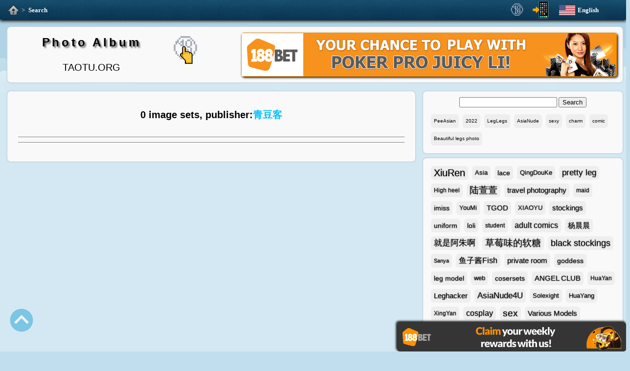

--- FILE ---
content_type: text/html; charset=utf-8
request_url: https://en.taotu.org/publisher/%E9%9D%92%E8%B1%86%E5%AE%A2/
body_size: 6682
content:

<!DOCTYPE html>
<html lang="en">
<head><meta charset="utf-8" /><title>
	0 image sets, publisher:青豆客 - Photo Album
</title><meta name="viewport" content="width=device-width, initial-scale=1.0" /><link rel="stylesheet" href="https://res.taotu.org/style.css?221109" /><link rel="shortcut icon" href="https://res.taotu.org/favicon.ico" type="image/vnd.microsoft.icon" />
<meta name="description" content="0 image sets, publisher:青豆客,Sexy girls photos browse and download Photo Album" /><link rel="alternate" media="only screen and (max-width: 640px)" href="https://en.taotu.org/m/publisher/青豆客/" /><link rel="alternate" media="handheld" href="https://en.taotu.org/m/publisher/青豆客/" /></head>
<body>
<div id="top">
    <div id="topnav" class="clearfix">
		<div id="nav"><a id="home" href="/" title="Photo Album"></a><span> &gt; </span><a class="active" href="#" title="Search">Search</a></div>
        <div id="lang_list">  
			<div id="curr_lang" class="lang2">English</div>
			<ul id="select_lang"><li class="lang0"><a href="https://taotu.org" title="简体中文">简体中文</a></li><li class="lang1"><a href="https://zh.taotu.org" title="繁體中文">繁體中文</a></li><li class="lang3"><a href="https://ja.taotu.org" title="日本語">日本語</a></li><li class="lang4"><a href="https://ko.taotu.org" title="한국어">한국어</a></li><li class="lang5"><a href="https://es.taotu.org" title="Español">Español</a></li><li class="lang6"><a href="https://pt.taotu.org" title="Português">Português</a></li><li class="lang7"><a href="https://th.taotu.org" title="ภาษาไทย">ภาษาไทย</a></li><li class="lang8"><a href="https://vi.taotu.org" title="Tiếng Việt">Tiếng Việt</a></li><li class="lang9"><a href="https://ar.taotu.org" title="عربي">عربي</a></li><li class="lang10"><a href="https://ru.taotu.org" title="русский">русский</a></li><li class="lang11"><a href="https://hi.taotu.org" title="हिन्दी">हिन्दी</a></li><li class="lang12"><a href="https://id.taotu.org" title="Indonesia">Indonesia</a></li><li class="lang13"><a href="https://bn.taotu.org" title="বাংলা">বাংলা</a></li><li class="lang14"><a href="https://fr.taotu.org" title="français">français</a></li><li class="lang15"><a href="https://de.taotu.org" title="Deutsch">Deutsch</a></li><li class="lang16"><a href="https://it.taotu.org" title="italiano">italiano</a></li></ul>
		</div>
        <div id="mobile">
            <a href="/m/publisher/%e9%9d%92%e8%b1%86%e5%ae%a2/" title="Mobile Site"></a>
        </div>
        <div id="adultsonly"><a href="./adults" title="18+ Adults Only!" rel="nofollow"><img src="https://res.taotu.org/images/topclick.gif" alt="18+ Adults Only!"></a></div>
	</div>
</div>
<div id="page" class="clearfix">
<header class="text-block clearfix">
    <div id="logo">
        <a href="/" class="logolang2" title="Home">Photo Album</a>
        <p>TAOTU.ORG</p>
    </div>
    <div id="adults"><a href="./adults" title="18+ Adults Only!" rel="nofollow"><img src="https://res.taotu.org/images/click.gif" alt="18+ Adults Only!"></a></div>
    <div id="ad"><a href="/jbb" title="188BET - Join Now" rel="nofollow"><img src="https://res.taotu.org/adimages/header-en.gif" alt="188BET - Up to 0.76% Unlimited weekly stakes rewards." height="90"></a></div>
</header>
<div class="clearfix">
    <div id="content" class="text-block">
        
    <div id="wrapper-header" class="clearfix">
        <div id="MainContent_home_title"><h1>0 image sets, publisher:<span class="h1keyword">青豆客</span></h1></div>
        <nav id="MainContent_header_nav" class="page-nav"></nav>
    </div>
    <div id="MainContent_piclist" class="piclist">
        
    </div>
    <div id="wrapper-footer" class="clearfix">
        <nav id="MainContent_footer_nav" class="page-nav"></nav>
    </div>

    </div>
    <div id="sidebar">
        <div id="search" class="text-block clearfix">
            <form action="/s">
                <input type="text" name="q" id="keyword" value="" maxlength="30" aria-label="Search">
                <input type="submit" value="Search">
            </form> 
            <div id="last_search" class="clearfix"><a href="/s?q=PeeAsian" class="tag">PeeAsian</a><a href="/s?q=2022" class="tag">2022</a><a href="/s?q=LegLegs" class="tag">LegLegs</a><a href="/s?q=AsiaNude" class="tag">AsiaNude</a><a href="/s?q=sexy" class="tag">sexy</a><a href="/s?q=charm" class="tag">charm</a><a href="/s?q=comic" class="tag">comic</a><a href="/s?q=Beautiful%20legs%20photo" class="tag">Beautiful legs photo</a></div>
        </div>
        <div id="popular_tag" class="text-block clearfix"><a href="/publisher/XiuRen/" class="tag hottag rank10">XiuRen</a><a href="/tag/Asia/" class="tag hottag rank3">Asia</a><a href="/tag/lace/" class="tag hottag rank4">lace</a><a href="/publisher/QingDouKe/" class="tag hottag rank3">QingDouKe</a><a href="/tag/pretty%20leg/" class="tag hottag rank7">pretty leg</a><a href="/tag/High%20heel/" class="tag hottag rank2">High heel</a><a href="/model/%e9%99%86%e8%90%b1%e8%90%b1/" class="tag hottag rank9">陆萱萱</a><a href="/tag/travel%20photography/" class="tag hottag rank5">travel photography</a><a href="/tag/maid/" class="tag hottag rank2">maid</a><a href="/publisher/imiss/" class="tag hottag rank4">imiss</a><a href="/publisher/YouMi/" class="tag hottag rank3">YouMi</a><a href="/publisher/TGOD/" class="tag hottag rank5">TGOD</a><a href="/publisher/XIAOYU/" class="tag hottag rank3">XIAOYU</a><a href="/tag/stockings/" class="tag hottag rank5">stockings</a><a href="/tag/uniform/" class="tag hottag rank4">uniform</a><a href="/tag/loli/" class="tag hottag rank4">loli</a><a href="/tag/student/" class="tag hottag rank2">student</a><a href="/tag/adult%20comics/" class="tag hottag rank6">adult comics</a><a href="/model/%e6%9d%a8%e6%99%a8%e6%99%a8/" class="tag hottag rank5">杨晨晨</a><a href="/model/%e5%b0%b1%e6%98%af%e9%98%bf%e6%9c%b1%e5%95%8a/" class="tag hottag rank7">就是阿朱啊</a><a href="/model/%e8%8d%89%e8%8e%93%e5%91%b3%e7%9a%84%e8%bd%af%e7%b3%96/" class="tag hottag rank9">草莓味的软糖</a><a href="/tag/black%20stockings/" class="tag hottag rank8">black stockings</a><a href="/tag/Sanya/" class="tag hottag rank1">Sanya</a><a href="/model/%e9%b1%bc%e5%ad%90%e9%85%b1Fish/" class="tag hottag rank6">鱼子酱Fish</a><a href="/tag/private%20room/" class="tag hottag rank5">private room</a><a href="/tag/goddess/" class="tag hottag rank4">goddess</a><a href="/tag/leg%20model/" class="tag hottag rank4">leg model</a><a href="/publisher/web/" class="tag hottag rank3">web</a><a href="/publisher/cosersets/" class="tag hottag rank4">cosersets</a><a href="/publisher/ANGEL%20CLUB/" class="tag hottag rank5">ANGEL CLUB</a><a href="/publisher/HuaYan/" class="tag hottag rank2">HuaYan</a><a href="/publisher/Leghacker/" class="tag hottag rank5">Leghacker</a><a href="/publisher/AsiaNude4U/" class="tag hottag rank7">AsiaNude4U</a><a href="/publisher/Solexight/" class="tag hottag rank3">Solexight</a><a href="/publisher/HuaYang/" class="tag hottag rank3">HuaYang</a><a href="/publisher/XingYan/" class="tag hottag rank2">XingYan</a><a href="/tag/cosplay/" class="tag hottag rank6">cosplay</a><a href="/tag/sex/" class="tag hottag rank9">sex</a><a href="/model/Various%20Models/" class="tag hottag rank5">Various Models</a></div>
        <div id="wrapper-sidebar" class="text-block clearfix">
            <div id="recommend"><h2 class="sidelang2"><a href ="/recommend/" title="Recommended Photo">Recommended Photo</a></h2>
<a href="/hot-girls/00003-%e8%8d%89%e8%8e%93%e5%91%b3%e7%9a%84%e8%bd%af%e7%b3%96%e5%91%80-%e5%90%88%e9%9b%86/" title="Strawberry Fudge - Collection" target="_blank"><img src="https://res.taotu.org/hot-girls/00003-%e8%8d%89%e8%8e%93%e5%91%b3%e7%9a%84%e8%bd%af%e7%b3%96%e5%91%80-%e5%90%88%e9%9b%86/thumbnail/0158.jpg" alt="Strawberry Fudge - Collection" width="320" height="480" loading="auto"></a>
<a href="/cosplay/nekokoyoshi/00019-%e7%88%86%e6%9c%ba%e5%b0%91%e5%a5%b3%e5%96%b5%e5%b0%8f%e5%90%89-no-018-%e5%a4%a9%e9%81%93/" title="爆机少女喵小吉 Nekokoyoshi - NO.018 天道" target="_blank"><img src="https://res.taotu.org/cosplay/nekokoyoshi/00019-%e7%88%86%e6%9c%ba%e5%b0%91%e5%a5%b3%e5%96%b5%e5%b0%8f%e5%90%89-no-018-%e5%a4%a9%e9%81%93/thumbnail/0040.jpg" alt="爆机少女喵小吉 Nekokoyoshi - NO.018 天道" width="320" height="480" loading="auto"></a>
<a href="/xiuren/04946-xiuren-no-5088-yang-chenchen-yome-bright-pink-suspender-dress/" title="[XiuRen秀人网] No.5088 杨晨晨Yome bright pink slip dress" target="_blank"><img src="https://res.taotu.org/xiuren/04946-xiuren-no-5088-yang-chenchen-yome-bright-pink-suspender-dress/thumbnail/cover.jpg" alt="[XiuRen秀人网] No.5088 杨晨晨Yome bright pink slip dress" width="320" height="480" loading="auto"></a>
<a href="/xiuren/04936-xiuren-no-4985-tang-anqi-beige-suspender-dress-with-light-gray-stockings/" title="[XiuRen秀人网] No.4985 唐安琪 Beige suspender dress with light grey stockings" target="_blank"><img src="https://res.taotu.org/xiuren/04936-xiuren-no-4985-tang-anqi-beige-suspender-dress-with-light-gray-stockings/thumbnail/cover.jpg" alt="[XiuRen秀人网] No.4985 唐安琪 Beige suspender dress with light grey stockings" width="320" height="480" loading="auto"></a>
<a href="/xiuren/04926-xiuren-no-4935-lu-xuanxuan-black-short-skirt-black-lace-underwear-with-black-silk/" title="[XiuRen秀人网] No.4935 陆萱萱 Black short skirt and black lace underwear with black silk" target="_blank"><img src="https://res.taotu.org/xiuren/04926-xiuren-no-4935-lu-xuanxuan-black-short-skirt-black-lace-underwear-with-black-silk/thumbnail/cover.jpg" alt="[XiuRen秀人网] No.4935 陆萱萱 Black short skirt and black lace underwear with black silk" width="320" height="480" loading="auto"></a>
<a href="/xiuren/04868-xiuren-no-4875-caviar-fish-sportswear-white-underwear-set/" title="[XiuRen秀人网] No.4875 鱼子酱Fish Sportswear white underwear set" target="_blank"><img src="https://res.taotu.org/xiuren/04868-xiuren-no-4875-caviar-fish-sportswear-white-underwear-set/thumbnail/cover.jpg" alt="[XiuRen秀人网] No.4875 鱼子酱Fish Sportswear white underwear set" width="320" height="480" loading="auto"></a>
<a href="/xiuren/04820-xiuren-no-4827-tang-anqi-red-dress-with-black-silk/" title="[XiuRen秀人网] No.4827 唐安琪 Red dress with black silk" target="_blank"><img src="https://res.taotu.org/xiuren/04820-xiuren-no-4827-tang-anqi-red-dress-with-black-silk/thumbnail/cover.jpg" alt="[XiuRen秀人网] No.4827 唐安琪 Red dress with black silk" width="320" height="480" loading="auto"></a>
<a href="/xiuren/04814-xiuren-no-4821-tang-anqi-and-lu-xuanxuan-39-s-home-visit-theme/" title="[XiuRen秀人网] No.4821 唐安琪陆萱萱 teacher home visit theme" target="_blank"><img src="https://res.taotu.org/xiuren/04814-xiuren-no-4821-tang-anqi-and-lu-xuanxuan-39-s-home-visit-theme/thumbnail/cover.jpg" alt="[XiuRen秀人网] No.4821 唐安琪陆萱萱 teacher home visit theme" width="320" height="480" loading="auto"></a>
<a href="/xiuren/04716-xiuren-no-4721-yang-chenchen-yome-uniform-series-school-girl-dress-up-white-t-shirt-lace-underwear-with-black-silk/" title="[XiuRen秀人网] No.4721 杨晨晨Yome Uniform series school girl dress up white T-shirt lace underwear with black silk" target="_blank"><img src="https://res.taotu.org/xiuren/04716-xiuren-no-4721-yang-chenchen-yome-uniform-series-school-girl-dress-up-white-t-shirt-lace-underwear-with-black-silk/thumbnail/cover.jpg" alt="[XiuRen秀人网] No.4721 杨晨晨Yome Uniform series school girl dress up white T-shirt lace underwear with black silk" width="320" height="480" loading="auto"></a>
<a href="/xiuren/04559-xiuren-hideto-2022-02-09-no-4559-niki-koya-outdoor-pool-black-bikini-swimsuit/" title="[XiuRen] No.4559 Niki可雅 Outdoor pool black bikini swimsuit" target="_blank"><img src="https://res.taotu.org/xiuren/04559-xiuren-hideto-2022-02-09-no-4559-niki-koya-outdoor-pool-black-bikini-swimsuit/thumbnail/cover.jpg" alt="[XiuRen] No.4559 Niki可雅 Outdoor pool black bikini swimsuit" width="320" height="480" loading="auto"></a>
<a href="/xiuren/04461-xiuren-hideto-2022-01-13-no-4461-lu-xuanxuan-cosplay-psychologist-white-lace-underwear-with-primary-color-stockings/" title="[XiuRen] No.4461 陆萱萱 Cosplay Psychologist White lace underwear with primary color stockings" target="_blank"><img src="https://res.taotu.org/xiuren/04461-xiuren-hideto-2022-01-13-no-4461-lu-xuanxuan-cosplay-psychologist-white-lace-underwear-with-primary-color-stockings/thumbnail/cover.jpg" alt="[XiuRen] No.4461 陆萱萱 Cosplay Psychologist White lace underwear with primary color stockings" width="320" height="480" loading="auto"></a>
<a href="/xiuren/04454-xiuren-2022-01-12-no-4454-zhou-yuxi-sally-black-underwear-primary-color-stockings-white-high-heels/" title="[XiuRen] No.4454 周于希Sally Black underwear primary color stockings white high heels" target="_blank"><img src="https://res.taotu.org/xiuren/04454-xiuren-2022-01-12-no-4454-zhou-yuxi-sally-black-underwear-primary-color-stockings-white-high-heels/thumbnail/cover.jpg" alt="[XiuRen] No.4454 周于希Sally Black underwear primary color stockings white high heels" width="320" height="480" loading="auto"></a>
<a href="/xiuren/04445-xiuren-hideto-2022-01-10-no-4445-tang-anqi-conference-room-scene-professional-wear-black-silk/" title="[XiuRen] No.4445 唐安琪 Conference room scene professional wear black silk" target="_blank"><img src="https://res.taotu.org/xiuren/04445-xiuren-hideto-2022-01-10-no-4445-tang-anqi-conference-room-scene-professional-wear-black-silk/thumbnail/cover.jpg" alt="[XiuRen] No.4445 唐安琪 Conference room scene professional wear black silk" width="320" height="480" loading="auto"></a>
<a href="/xiuren/04383-xiuren-hideto-2021-12-24-no-4383-caviar-fish-christmas-theme-red-clothes-and-black-silk/" title="[XiuRen] No.4383 鱼子酱Fish Christmas theme red and black silk" target="_blank"><img src="https://res.taotu.org/xiuren/04383-xiuren-hideto-2021-12-24-no-4383-caviar-fish-christmas-theme-red-clothes-and-black-silk/thumbnail/cover.jpg" alt="[XiuRen] No.4383 鱼子酱Fish Christmas theme red and black silk" width="320" height="480" loading="auto"></a>
<a href="/xiuren/04372-xiuren-2021-12-22-no-4372-xiaoxi-juju-red-miniskirt-with-primary-color-stockings/" title="[XiuRen] No.4372 王心怡 Red miniskirt with primary color stockings" target="_blank"><img src="https://res.taotu.org/xiuren/04372-xiuren-2021-12-22-no-4372-xiaoxi-juju-red-miniskirt-with-primary-color-stockings/thumbnail/cover.jpg" alt="[XiuRen] No.4372 王心怡 Red miniskirt with primary color stockings" width="320" height="480" loading="auto"></a>
<a href="/xiuren/04210-xiuren-no-4210-model-caviar-fish-jiangsu-zhejiang-and-shanghai-bunny-girl-theme-lace-sexy-costume-hot-temptation-photo/" title="[XiuRen] No.4210 Model Caviar Fish Jiangsu, Zhejiang and Shanghai Bunny Girl Theme Lace Sexy Costume Hot Temptation Photo" target="_blank"><img src="https://res.taotu.org/xiuren/04210-xiuren-no-4210-model-caviar-fish-jiangsu-zhejiang-and-shanghai-bunny-girl-theme-lace-sexy-costume-hot-temptation-photo/thumbnail/cover.jpg" alt="[XiuRen] No.4210 Model Caviar Fish Jiangsu, Zhejiang and Shanghai Bunny Girl Theme Lace Sexy Costume Hot Temptation Photo" width="320" height="480" loading="auto"></a>
<a href="/xiuren/03986-xiuren-no-3986-goddess-wang-xinyao-yanni-shenzhen-travel-photo-off-elegant-hanging-skirt-and-lace-sexy-lingerie/" title="[XiuRen] No.3986 Goddess Wang Xinyao yanni Shenzhen Brigade takes off the elegant hanging skirt and reveals the lace sexy lingerie" target="_blank"><img src="https://res.taotu.org/xiuren/03986-xiuren-no-3986-goddess-wang-xinyao-yanni-shenzhen-travel-photo-off-elegant-hanging-skirt-and-lace-sexy-lingerie/thumbnail/cover.jpg" alt="[XiuRen] No.3986 Goddess Wang Xinyao yanni Shenzhen Brigade takes off the elegant hanging skirt and reveals the lace sexy lingerie" width="320" height="480" loading="auto"></a>
<a href="/xiuren/03951-xiuren-no-3951-model-wang-xinyi-pure-school-uniform-theme-dormitory-half-stripped-sexy-underwear-show-graceful-figure/" title="[XiuRen] No.3951 Model Wang Xinyi&#39;s pure school uniform theme dormitory half-bared sexy lingerie show graceful figure" target="_blank"><img src="https://res.taotu.org/xiuren/03951-xiuren-no-3951-model-wang-xinyi-pure-school-uniform-theme-dormitory-half-stripped-sexy-underwear-show-graceful-figure/thumbnail/cover.jpg" alt="[XiuRen] No.3951 Model Wang Xinyi&#39;s pure school uniform theme dormitory half-bared sexy lingerie show graceful figure" width="320" height="480" loading="auto"></a>
<a href="/xiuren/03910-xiuren-no-3910-model-wang-xinyi-39-s-private-room-stewardess-uniform-half-stripped-sexy-underwear-with-no-inner-black/" title="[XiuRen] No.3910 Model Wang Xinyi&#39;s private room stewardess uniform half naked sexy underwear with no inner black pantyhose" target="_blank"><img src="https://res.taotu.org/xiuren/03910-xiuren-no-3910-model-wang-xinyi-39-s-private-room-stewardess-uniform-half-stripped-sexy-underwear-with-no-inner-black/thumbnail/cover.jpg" alt="[XiuRen] No.3910 Model Wang Xinyi&#39;s private room stewardess uniform half naked sexy underwear with no inner black pantyhose" width="320" height="480" loading="auto"></a>
<a href="/xiuren/03905-xiuren-no-3905-rookie-model-yuzu-178-private-room-sexy-dress-with-black-pantyhose-showing-beautiful-buttocks-and/" title="[XiuRen] No.3905 Newcomer model grapefruit 178 private room sexy dress with black pantyhose showing buttocks and beautiful legs" target="_blank"><img src="https://res.taotu.org/xiuren/03905-xiuren-no-3905-rookie-model-yuzu-178-private-room-sexy-dress-with-black-pantyhose-showing-beautiful-buttocks-and/thumbnail/cover.jpg" alt="[XiuRen] No.3905 Newcomer model grapefruit 178 private room sexy dress with black pantyhose showing buttocks and beautiful legs" width="320" height="480" loading="auto"></a>
<a href="/xiuren/03901-xiuren-no-3901-model-guoer-victoria-yangshuo-travel-shooting-private-room-open-one-piece-net-socks-show-proud-breasts/" title="[XiuRen] No.3901 Model Guoer Victoria Yangshuo Brigade Shooting Private Room Open File One Piece Net Socks Show Proud Breasts" target="_blank"><img src="https://res.taotu.org/xiuren/03901-xiuren-no-3901-model-guoer-victoria-yangshuo-travel-shooting-private-room-open-one-piece-net-socks-show-proud-breasts/thumbnail/cover.jpg" alt="[XiuRen] No.3901 Model Guoer Victoria Yangshuo Brigade Shooting Private Room Open File One Piece Net Socks Show Proud Breasts" width="320" height="480" loading="auto"></a>
<a href="/xiuren/03870-xiuren-no-3870-model-meng-xinyue-jiangsu-zhejiang-and-shanghai-travel-shoot-private-room-one-piece-dress-showing-sexy/" title="[XiuRen] No.3870 Model Mengxinyue Jiangsu, Zhejiang and Shanghai travel shoot private room one-piece dress revealing sexy-thin" target="_blank"><img src="https://res.taotu.org/xiuren/03870-xiuren-no-3870-model-meng-xinyue-jiangsu-zhejiang-and-shanghai-travel-shoot-private-room-one-piece-dress-showing-sexy/thumbnail/cover.jpg" alt="[XiuRen] No.3870 Model Mengxinyue Jiangsu, Zhejiang and Shanghai travel shoot private room one-piece dress revealing sexy-thin" width="320" height="480" loading="auto"></a>
<a href="/xiuren/03859-xiuren-no-3859-model-meng-xinyue-jiangsu-zhejiang-and-shanghai-travel-photography-private-house-charming-black-bright/" title="[XiuRen] No.3859 Model Mengxinyue Jiangsu, Zhejiang and Shanghai Travel Shooting Private House Charming Black + Bright Green" target="_blank"><img src="https://res.taotu.org/xiuren/03859-xiuren-no-3859-model-meng-xinyue-jiangsu-zhejiang-and-shanghai-travel-photography-private-house-charming-black-bright/thumbnail/cover.jpg" alt="[XiuRen] No.3859 Model Mengxinyue Jiangsu, Zhejiang and Shanghai Travel Shooting Private House Charming Black + Bright Green" width="320" height="480" loading="auto"></a>
<a href="/xiuren/03855-xiuren-no-3855-model-she-bella-bella-japanese-cos-theme-take-off-cheongsam-and-reveal-sexy-white-panties-temptation/" title="[XiuRen] No.3855 Model She Bella bella Japanese COS theme take off cheongsam and reveal sexy white panties temptation photo" target="_blank"><img src="https://res.taotu.org/xiuren/03855-xiuren-no-3855-model-she-bella-bella-japanese-cos-theme-take-off-cheongsam-and-reveal-sexy-white-panties-temptation/thumbnail/cover.jpg" alt="[XiuRen] No.3855 Model She Bella bella Japanese COS theme take off cheongsam and reveal sexy white panties temptation photo" width="320" height="480" loading="auto"></a>
</div>
            <div id="popular"><h2 class="sidelang2"><a href="/popular/" title="Popular Photo">Popular Photo</a></h2>
<a href="/asian-nude-girls/02858-asianude4u-peeasian-sm1630b-natacha-chow/" title="AsiaNude4U-PeeAsian-SM1630B-Natacha Chow" target="_blank"><img src="https://res.taotu.org/asian-nude-girls/02858-asianude4u-peeasian-sm1630b-natacha-chow/thumbnail/0084.jpg" alt="AsiaNude4U-PeeAsian-SM1630B-Natacha Chow" width="320" height="480" loading="auto"></a>
<a href="/hot-girls/%e5%b0%8f%e8%94%a1%e5%a4%b4%e5%96%b5%e5%96%b5%e5%96%b5/00069-%e9%bb%91%e4%b8%9d%e8%be%85%e5%af%bc%e5%91%98-29p/" title="小蔡头喵喵喵 - 黑丝辅导员 29P" target="_blank"><img src="https://res.taotu.org/hot-girls/%e5%b0%8f%e8%94%a1%e5%a4%b4%e5%96%b5%e5%96%b5%e5%96%b5/00069-%e9%bb%91%e4%b8%9d%e8%be%85%e5%af%bc%e5%91%98-29p/thumbnail/0020.jpg" alt="小蔡头喵喵喵 - 黑丝辅导员 29P" width="320" height="480" loading="auto"></a>
<a href="/cosplay/nekokoyoshi/00018-%e7%88%86%e6%9c%ba%e5%b0%91%e5%a5%b3%e5%96%b5%e5%b0%8f%e5%90%89-no-017-%e5%b0%8f%e5%90%89%e7%9a%84%e7%94%b5%e7%8e%a9%e6%97%b6%e9%97%b4/" title="爆机少女喵小吉 Nekokoyoshi - NO.017 小吉的电玩时间" target="_blank"><img src="https://res.taotu.org/cosplay/nekokoyoshi/00018-%e7%88%86%e6%9c%ba%e5%b0%91%e5%a5%b3%e5%96%b5%e5%b0%8f%e5%90%89-no-017-%e5%b0%8f%e5%90%89%e7%9a%84%e7%94%b5%e7%8e%a9%e6%97%b6%e9%97%b4/thumbnail/0040.jpg" alt="爆机少女喵小吉 Nekokoyoshi - NO.017 小吉的电玩时间" width="320" height="480" loading="auto"></a>
<a href="/hot-girls/%e5%b0%8f%e8%94%a1%e5%a4%b4%e5%96%b5%e5%96%b5%e5%96%b5/00065-%e9%80%8f%e6%98%8e%e8%83%96%e6%ac%a1-95p/" title="小蔡头喵喵喵 - 透明胖次 95p" target="_blank"><img src="https://res.taotu.org/hot-girls/%e5%b0%8f%e8%94%a1%e5%a4%b4%e5%96%b5%e5%96%b5%e5%96%b5/00065-%e9%80%8f%e6%98%8e%e8%83%96%e6%ac%a1-95p/thumbnail/0072.jpg" alt="小蔡头喵喵喵 - 透明胖次 95p" width="320" height="480" loading="auto"></a>
<a href="/cosplay/nekokoyoshi/00028-%e7%88%86%e6%9c%ba%e5%b0%91%e5%a5%b3%e5%96%b5%e5%b0%8f%e5%90%89-no-026-%e8%b6%85%e5%90%88%e9%87%91%e5%92%b8%e9%b1%bc%e5%a4%96%e9%aa%a8%e9%aa%bc%e8%a3%85%e7%94%b2/" title="爆机少女喵小吉 Nekokoyoshi - NO.026 超合金咸鱼外骨骼装甲" target="_blank"><img src="https://res.taotu.org/cosplay/nekokoyoshi/00028-%e7%88%86%e6%9c%ba%e5%b0%91%e5%a5%b3%e5%96%b5%e5%b0%8f%e5%90%89-no-026-%e8%b6%85%e5%90%88%e9%87%91%e5%92%b8%e9%b1%bc%e5%a4%96%e9%aa%a8%e9%aa%bc%e8%a3%85%e7%94%b2/thumbnail/0023.jpg" alt="爆机少女喵小吉 Nekokoyoshi - NO.026 超合金咸鱼外骨骼装甲" width="320" height="480" loading="auto"></a>
<a href="/cosplay/nekokoyoshi/00004-%e7%88%86%e6%9c%ba%e5%b0%91%e5%a5%b3%e5%96%b5%e5%b0%8f%e5%90%89-no-004-re%e3%82%bc%e3%83%ad%e3%81%8b%e3%82%89%e5%a7%8b%e3%82%81%e3%82%8b%e7%95%b0%e4%b8%96%e7%95%8c%e7%94%9f%e6%b4%bb/" title="爆机少女喵小吉 Nekokoyoshi - NO.004 Reゼロから始める異世界生活" target="_blank"><img src="https://res.taotu.org/cosplay/nekokoyoshi/00004-%e7%88%86%e6%9c%ba%e5%b0%91%e5%a5%b3%e5%96%b5%e5%b0%8f%e5%90%89-no-004-re%e3%82%bc%e3%83%ad%e3%81%8b%e3%82%89%e5%a7%8b%e3%82%81%e3%82%8b%e7%95%b0%e4%b8%96%e7%95%8c%e7%94%9f%e6%b4%bb/thumbnail/0022.jpg" alt="爆机少女喵小吉 Nekokoyoshi - NO.004 Reゼロから始める異世界生活" width="320" height="480" loading="auto"></a>
<a href="/hot-girls/%e5%b0%8f%e8%94%a1%e5%a4%b4%e5%96%b5%e5%96%b5%e5%96%b5/00066-%e9%82%bb%e5%ae%b6%e7%99%bd%e7%ba%b1-50p/" title="小蔡头喵喵喵 - 邻家白纱 50P" target="_blank"><img src="https://res.taotu.org/hot-girls/%e5%b0%8f%e8%94%a1%e5%a4%b4%e5%96%b5%e5%96%b5%e5%96%b5/00066-%e9%82%bb%e5%ae%b6%e7%99%bd%e7%ba%b1-50p/thumbnail/0041.jpg" alt="小蔡头喵喵喵 - 邻家白纱 50P" width="320" height="480" loading="auto"></a>
<a href="/asian-nude-girls/03197-asianude4u-peeasian-sm1731c-p-reese-chan/" title="AsiaNude4U-PeeAsian-SM1731C_P-Reese Chan" target="_blank"><img src="https://res.taotu.org/asian-nude-girls/03197-asianude4u-peeasian-sm1731c-p-reese-chan/thumbnail/0091.jpg" alt="AsiaNude4U-PeeAsian-SM1731C_P-Reese Chan" width="320" height="480" loading="auto"></a>
<a href="/hot-girls/%e5%b0%8f%e8%94%a1%e5%a4%b4%e5%96%b5%e5%96%b5%e5%96%b5/00067-%e9%9d%92%e8%89%b2%e6%97%97%e8%a2%8d-61p/" title="小蔡头喵喵喵 - 青色旗袍 61p" target="_blank"><img src="https://res.taotu.org/hot-girls/%e5%b0%8f%e8%94%a1%e5%a4%b4%e5%96%b5%e5%96%b5%e5%96%b5/00067-%e9%9d%92%e8%89%b2%e6%97%97%e8%a2%8d-61p/thumbnail/0041.jpg" alt="小蔡头喵喵喵 - 青色旗袍 61p" width="320" height="480" loading="auto"></a>
<a href="/cosplay/nekokoyoshi/00053-%e7%88%86%e6%9c%ba%e5%b0%91%e5%a5%b3%e5%96%b5%e5%b0%8f%e5%90%89-%e5%85%ab%e6%9c%88%e7%95%aat3%e4%bc%9a%e5%91%98-%e7%bb%ae%e6%80%80/" title="爆机少女喵小吉 Nekokoyoshi - 八月番T3会员 绮怀" target="_blank"><img src="https://res.taotu.org/cosplay/nekokoyoshi/00053-%e7%88%86%e6%9c%ba%e5%b0%91%e5%a5%b3%e5%96%b5%e5%b0%8f%e5%90%89-%e5%85%ab%e6%9c%88%e7%95%aat3%e4%bc%9a%e5%91%98-%e7%bb%ae%e6%80%80/thumbnail/0018.jpg" alt="爆机少女喵小吉 Nekokoyoshi - 八月番T3会员 绮怀" width="320" height="480" loading="auto"></a>
<a href="/cosplay/nekokoyoshi/00043-%e7%88%86%e6%9c%ba%e5%b0%91%e5%a5%b3%e5%96%b5%e5%b0%8f%e5%90%89-%e4%b9%9d%e6%9c%88%e7%95%aat3%e4%bc%9a%e5%91%98-no-048-%e9%a1%b6%e7%ba%a7%e7%94%bb%e9%a3%8e%e3%80%8a%e9%a3%8e%e9%93%83%e5%85%ac%e4%b8%bb%e3%80%8b/" title="爆机少女喵小吉 Nekokoyoshi - 九月番T3会员 NO.048 顶级画风《风铃公主》" target="_blank"><img src="https://res.taotu.org/cosplay/nekokoyoshi/00043-%e7%88%86%e6%9c%ba%e5%b0%91%e5%a5%b3%e5%96%b5%e5%b0%8f%e5%90%89-%e4%b9%9d%e6%9c%88%e7%95%aat3%e4%bc%9a%e5%91%98-no-048-%e9%a1%b6%e7%ba%a7%e7%94%bb%e9%a3%8e%e3%80%8a%e9%a3%8e%e9%93%83%e5%85%ac%e4%b8%bb%e3%80%8b/thumbnail/0033.jpg" alt="爆机少女喵小吉 Nekokoyoshi - 九月番T3会员 NO.048 顶级画风《风铃公主》" width="320" height="480" loading="auto"></a>
<a href="/cosplay/nekokoyoshi/00046-%e7%88%86%e6%9c%ba%e5%b0%91%e5%a5%b3%e5%96%b5%e5%b0%8f%e5%90%89-%e4%b9%9d%e6%9c%88%e7%95%aat3%e4%bc%9a%e5%91%98-no-051-%e6%b8%85%e7%ba%af%e9%82%bb%e5%ae%b6%e3%80%8a%e5%b0%8f%e5%90%89%e7%9a%84%e5%b0%8f%e9%95%87%e7%94%9f%e6%b4%bb%e3%80%8b/" title="爆机少女喵小吉 Nekokoyoshi - 九月番T3会员 NO.051 清纯邻家《小吉的小镇生活》" target="_blank"><img src="https://res.taotu.org/cosplay/nekokoyoshi/00046-%e7%88%86%e6%9c%ba%e5%b0%91%e5%a5%b3%e5%96%b5%e5%b0%8f%e5%90%89-%e4%b9%9d%e6%9c%88%e7%95%aat3%e4%bc%9a%e5%91%98-no-051-%e6%b8%85%e7%ba%af%e9%82%bb%e5%ae%b6%e3%80%8a%e5%b0%8f%e5%90%89%e7%9a%84%e5%b0%8f%e9%95%87%e7%94%9f%e6%b4%bb%e3%80%8b/thumbnail/0095.jpg" alt="爆机少女喵小吉 Nekokoyoshi - 九月番T3会员 NO.051 清纯邻家《小吉的小镇生活》" width="320" height="480" loading="auto"></a>
<a href="/hot-girls/%e5%b0%8f%e8%94%a1%e5%a4%b4%e5%96%b5%e5%96%b5%e5%96%b5/00068-%e9%bb%91%e4%b8%9d%e5%be%a1%e5%a7%90%e8%af%b1%e6%83%91-63p/" title="小蔡头喵喵喵 - 黑丝御姐诱惑 63p" target="_blank"><img src="https://res.taotu.org/hot-girls/%e5%b0%8f%e8%94%a1%e5%a4%b4%e5%96%b5%e5%96%b5%e5%96%b5/00068-%e9%bb%91%e4%b8%9d%e5%be%a1%e5%a7%90%e8%af%b1%e6%83%91-63p/thumbnail/0057.jpg" alt="小蔡头喵喵喵 - 黑丝御姐诱惑 63p" width="320" height="480" loading="auto"></a>
<a href="/cosplay/nekokoyoshi/00056-%e7%88%86%e6%9c%ba%e5%b0%91%e5%a5%b3%e5%96%b5%e5%b0%8f%e5%90%89-%e5%85%ad%e6%9c%88-%e8%8e%b1%e8%8e%8e%e7%9a%84%e7%82%bc%e9%87%91%e5%b7%a5%e6%88%bf2-atelier-ryza-2-reisalin-stout/" title="爆机少女喵小吉 Nekokoyoshi - 六月 莱莎的炼金工房2 Atelier Ryza 2 Reisalin Stout" target="_blank"><img src="https://res.taotu.org/cosplay/nekokoyoshi/00056-%e7%88%86%e6%9c%ba%e5%b0%91%e5%a5%b3%e5%96%b5%e5%b0%8f%e5%90%89-%e5%85%ad%e6%9c%88-%e8%8e%b1%e8%8e%8e%e7%9a%84%e7%82%bc%e9%87%91%e5%b7%a5%e6%88%bf2-atelier-ryza-2-reisalin-stout/thumbnail/0048.jpg" alt="爆机少女喵小吉 Nekokoyoshi - 六月 莱莎的炼金工房2 Atelier Ryza 2 Reisalin Stout" width="320" height="480" loading="auto"></a>
<a href="/cosplay/nekokoyoshi/00057-%e7%88%86%e6%9c%ba%e5%b0%91%e5%a5%b3%e5%96%b5%e5%b0%8f%e5%90%89-%e8%b5%9b%e5%8d%9a%e6%9c%8b%e5%85%8b/" title="爆机少女喵小吉 Nekokoyoshi - 赛博朋克" target="_blank"><img src="https://res.taotu.org/cosplay/nekokoyoshi/00057-%e7%88%86%e6%9c%ba%e5%b0%91%e5%a5%b3%e5%96%b5%e5%b0%8f%e5%90%89-%e8%b5%9b%e5%8d%9a%e6%9c%8b%e5%85%8b/thumbnail/0009.jpg" alt="爆机少女喵小吉 Nekokoyoshi - 赛博朋克" width="320" height="480" loading="auto"></a>
<a href="/cosersets/%e5%8d%97%e6%a1%83momoko/01505-%e9%bb%91%e4%bf%ae%e5%a5%b3(%e9%85%92%e5%91%b3%e5%a5%b3%e4%ba%ba)(%e7%a6%8f%e5%88%a9%e5%90%91)/" title="南桃Momoko-黑修女(酒味女人)(福利向)" target="_blank"><img src="https://res.taotu.org/cosersets/%e5%8d%97%e6%a1%83momoko/01505-%e9%bb%91%e4%bf%ae%e5%a5%b3(%e9%85%92%e5%91%b3%e5%a5%b3%e4%ba%ba)(%e7%a6%8f%e5%88%a9%e5%90%91)/thumbnail/0001.jpg" alt="南桃Momoko-黑修女(酒味女人)(福利向)" width="320" height="480" loading="auto"></a>
<a href="/hot-girls/%e5%b0%8f%e8%94%a1%e5%a4%b4%e5%96%b5%e5%96%b5%e5%96%b5/00058-%e8%95%be%e5%a7%86-21p/" title="小蔡头喵喵喵 - 蕾姆 21P" target="_blank"><img src="https://res.taotu.org/hot-girls/%e5%b0%8f%e8%94%a1%e5%a4%b4%e5%96%b5%e5%96%b5%e5%96%b5/00058-%e8%95%be%e5%a7%86-21p/thumbnail/0016.jpg" alt="小蔡头喵喵喵 - 蕾姆 21P" width="320" height="480" loading="auto"></a>
<a href="/comic/kidmo/00065-%5b%e7%bd%91%e7%bb%9c%e6%bc%ab%e7%94%bb%5d-%e9%9f%a9%e5%9b%bd%e7%a5%9e%e7%ba%a7%e7%94%bb%e5%b8%88kidmo%e4%bd%9c%e5%93%81%e5%85%a8%e9%9b%86-%e5%85%b6%e4%bb%96%e8%b5%a0%e9%80%81%e9%9b%86/" title="[网络漫画] 韩国神级画师KIDMO作品全集 其他赠送集" target="_blank"><img src="https://res.taotu.org/comic/kidmo/00065-%5b%e7%bd%91%e7%bb%9c%e6%bc%ab%e7%94%bb%5d-%e9%9f%a9%e5%9b%bd%e7%a5%9e%e7%ba%a7%e7%94%bb%e5%b8%88kidmo%e4%bd%9c%e5%93%81%e5%85%a8%e9%9b%86-%e5%85%b6%e4%bb%96%e8%b5%a0%e9%80%81%e9%9b%86/thumbnail/0001.jpg" alt="[网络漫画] 韩国神级画师KIDMO作品全集 其他赠送集" width="320" height="480" loading="auto"></a>
<a href="/hot-girls/%e5%b0%8f%e8%94%a1%e5%a4%b4%e5%96%b5%e5%96%b5%e5%96%b5/00062-%e8%af%95%e8%a1%a3%e9%97%b42-84p/" title="小蔡头喵喵喵 - 试衣间2 84p" target="_blank"><img src="https://res.taotu.org/hot-girls/%e5%b0%8f%e8%94%a1%e5%a4%b4%e5%96%b5%e5%96%b5%e5%96%b5/00062-%e8%af%95%e8%a1%a3%e9%97%b42-84p/thumbnail/0062.jpg" alt="小蔡头喵喵喵 - 试衣间2 84p" width="320" height="480" loading="auto"></a>
<a href="/hot-girls/%e5%b0%8f%e8%94%a1%e5%a4%b4%e5%96%b5%e5%96%b5%e5%96%b5/00063-%e8%be%85%e5%af%bc%e5%91%98%e7%9a%84%e7%a7%98%e5%af%86-103p/" title="小蔡头喵喵喵 - 辅导员的秘密 103P" target="_blank"><img src="https://res.taotu.org/hot-girls/%e5%b0%8f%e8%94%a1%e5%a4%b4%e5%96%b5%e5%96%b5%e5%96%b5/00063-%e8%be%85%e5%af%bc%e5%91%98%e7%9a%84%e7%a7%98%e5%af%86-103p/thumbnail/0091.jpg" alt="小蔡头喵喵喵 - 辅导员的秘密 103P" width="320" height="480" loading="auto"></a>
<a href="/hot-girls/%e5%b0%8f%e8%94%a1%e5%a4%b4%e5%96%b5%e5%96%b5%e5%96%b5/00061-%e8%af%95%e8%a1%a3%e9%97%b4-109p/" title="小蔡头喵喵喵 - 试衣间 109p" target="_blank"><img src="https://res.taotu.org/hot-girls/%e5%b0%8f%e8%94%a1%e5%a4%b4%e5%96%b5%e5%96%b5%e5%96%b5/00061-%e8%af%95%e8%a1%a3%e9%97%b4-109p/thumbnail/0085.jpg" alt="小蔡头喵喵喵 - 试衣间 109p" width="320" height="480" loading="auto"></a>
<a href="/hot-girls/%e5%b0%8f%e8%94%a1%e5%a4%b4%e5%96%b5%e5%96%b5%e5%96%b5/00064-%e8%be%85%e5%af%bc%e8%80%81%e5%b8%88-53p/" title="小蔡头喵喵喵 - 辅导老师 53P" target="_blank"><img src="https://res.taotu.org/hot-girls/%e5%b0%8f%e8%94%a1%e5%a4%b4%e5%96%b5%e5%96%b5%e5%96%b5/00064-%e8%be%85%e5%af%bc%e8%80%81%e5%b8%88-53p/thumbnail/0052.jpg" alt="小蔡头喵喵喵 - 辅导老师 53P" width="320" height="480" loading="auto"></a>
<a href="/cosplay/nekokoyoshi/00052-%e7%88%86%e6%9c%ba%e5%b0%91%e5%a5%b3%e5%96%b5%e5%b0%8f%e5%90%89-%e5%85%ab%e6%9c%88%e7%95%aat3%e4%bc%9a%e5%91%98-%e6%80%aa%e7%89%a9%e7%8c%8e%e4%ba%ba-%e6%9b%99%e5%85%89/" title="爆机少女喵小吉 Nekokoyoshi - 八月番T3会员 怪物猎人 曙光" target="_blank"><img src="https://res.taotu.org/cosplay/nekokoyoshi/00052-%e7%88%86%e6%9c%ba%e5%b0%91%e5%a5%b3%e5%96%b5%e5%b0%8f%e5%90%89-%e5%85%ab%e6%9c%88%e7%95%aat3%e4%bc%9a%e5%91%98-%e6%80%aa%e7%89%a9%e7%8c%8e%e4%ba%ba-%e6%9b%99%e5%85%89/thumbnail/0027.jpg" alt="爆机少女喵小吉 Nekokoyoshi - 八月番T3会员 怪物猎人 曙光" width="320" height="480" loading="auto"></a>
<a href="/cosplay/nekokoyoshi/00045-%e7%88%86%e6%9c%ba%e5%b0%91%e5%a5%b3%e5%96%b5%e5%b0%8f%e5%90%89-%e4%b9%9d%e6%9c%88%e7%95%aat3%e4%bc%9a%e5%91%98-no-050-%e5%b0%8f%e5%90%89%e7%9a%84%e6%9a%91%e6%9c%9f%e8%a1%a5%e4%b9%a0%e7%8f%ad/" title="爆机少女喵小吉 Nekokoyoshi - 九月番T3会员 NO.050 小吉的暑期补习班" target="_blank"><img src="https://res.taotu.org/cosplay/nekokoyoshi/00045-%e7%88%86%e6%9c%ba%e5%b0%91%e5%a5%b3%e5%96%b5%e5%b0%8f%e5%90%89-%e4%b9%9d%e6%9c%88%e7%95%aat3%e4%bc%9a%e5%91%98-no-050-%e5%b0%8f%e5%90%89%e7%9a%84%e6%9a%91%e6%9c%9f%e8%a1%a5%e4%b9%a0%e7%8f%ad/thumbnail/0070.jpg" alt="爆机少女喵小吉 Nekokoyoshi - 九月番T3会员 NO.050 小吉的暑期补习班" width="320" height="480" loading="auto"></a>
</div>
        </div>
    </div>
</div>

<footer class="text-block clearfix">
    <div id="link" class="clearfix"><ul><li><a href="https://taotu.org/sitemap.xml">Sitemap</a></li><li><a href="https://ip.taotu.org">My IP Address</a></li><li><a href="https://4k-av.com/en/" title="Free Online Watch Movies TV">4K HD Movies</a></li></ul></div>
    <p>©2026 <strong>Photo Album</strong> All rights reserved.</p>
</footer>
</div>
<div id="right-bottom" class="clearfix">
    <a href="/jbb" title="Experience 188BET casino" rel="nofollow"><img src="https://res.taotu.org/adimages/right-bottom-en.gif" alt="188BET - Claim your weekly rewards with us!" height="60"></a>
</div>
<div id="left-bottom" class="clearfix">
	<a href="#" title="Scroll to top of page"></a>
</div>
<script defer src="https://static.cloudflareinsights.com/beacon.min.js/vcd15cbe7772f49c399c6a5babf22c1241717689176015" integrity="sha512-ZpsOmlRQV6y907TI0dKBHq9Md29nnaEIPlkf84rnaERnq6zvWvPUqr2ft8M1aS28oN72PdrCzSjY4U6VaAw1EQ==" data-cf-beacon='{"version":"2024.11.0","token":"d786ed6b82f24dbda052ff7fd958b4fa","r":1,"server_timing":{"name":{"cfCacheStatus":true,"cfEdge":true,"cfExtPri":true,"cfL4":true,"cfOrigin":true,"cfSpeedBrain":true},"location_startswith":null}}' crossorigin="anonymous"></script>
</body>
</html>
